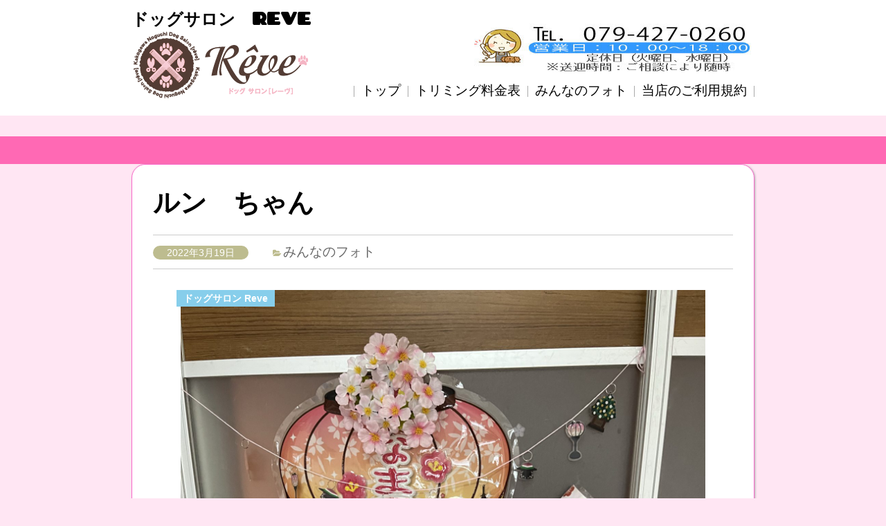

--- FILE ---
content_type: text/html; charset=UTF-8
request_url: https://dogsalon-reve.com/?p=2428
body_size: 32124
content:
<!DOCTYPE html>
<html lang="ja">
<head>
<meta charset="UTF-8">

<meta name="norton-safeweb-site-verification" content="m98g61xd7hnqqu9pnzufq84dyohyuw-81ssyjbwau1cr3c5qq-t5alqkhow920376wdozjoho1-63zg8rs86sj-1n58ngv-2yifr9cdyh-64ptrh-xwl722uaw50arj2" />
<link rel="stylesheet" href="https://dogsalon-reve.com/wp/wp-content/themes/reve2013/style.css?ver=1763773024">
<link href="//netdna.bootstrapcdn.com/font-awesome/3.2.1/css/font-awesome.css" rel="stylesheet">
<link href="https://fonts.googleapis.com/css?family=Chango" rel="stylesheet">
<!-- Font Awesome 使用 @仮 -->
<link href="https://maxcdn.bootstrapcdn.com/font-awesome/4.7.0/css/font-awesome.min.css" rel="stylesheet" integrity="sha384-wvfXpqpZZVQGK6TAh5PVlGOfQNHSoD2xbE+QkPxCAFlNEevoEH3Sl0sibVcOQVnN" crossorigin="anonymous">
<link rel='stylesheet' href='https://cdnjs.cloudflare.com/ajax/libs/font-awesome-animation/0.0.10/font-awesome-animation.css' type='text/css' media='all' />


<!-- スマホでPC版を見る処理 -->

<!--[if lt IE 9]>
<script src="https://dogsalon-reve.com/wp/wp-content/themes/reve2013/html5shiv-printshiv.js"></script>
<![endif]-->

<!--[if lt IE 8]>
<style>
.pickup-reports li	{width: 250px}
.pickup-reports li:first-child	{width: auto;}
</style>
<![endif]-->

	<style>img:is([sizes="auto" i], [sizes^="auto," i]) { contain-intrinsic-size: 3000px 1500px }</style>
	
		<!-- All in One SEO 4.8.5 - aioseo.com -->
		<title>ルン ちゃん | ドッグサロン REVE</title>
	<meta name="robots" content="max-image-preview:large" />
	<meta name="author" content="reve"/>
	<link rel="canonical" href="https://dogsalon-reve.com/?p=2428" />
	<meta name="generator" content="All in One SEO (AIOSEO) 4.8.5" />
		<meta property="og:locale" content="ja_JP" />
		<meta property="og:site_name" content="ドッグサロン　REVE | 送迎OK！愛犬のためのプライベートサロン" />
		<meta property="og:type" content="article" />
		<meta property="og:title" content="ルン ちゃん | ドッグサロン REVE" />
		<meta property="og:url" content="https://dogsalon-reve.com/?p=2428" />
		<meta property="article:published_time" content="2022-03-19T12:06:09+00:00" />
		<meta property="article:modified_time" content="2022-03-19T12:06:10+00:00" />
		<meta name="twitter:card" content="summary" />
		<meta name="twitter:title" content="ルン ちゃん | ドッグサロン REVE" />
		<script type="application/ld+json" class="aioseo-schema">
			{"@context":"https:\/\/schema.org","@graph":[{"@type":"Article","@id":"https:\/\/dogsalon-reve.com\/?p=2428#article","name":"\u30eb\u30f3 \u3061\u3083\u3093 | \u30c9\u30c3\u30b0\u30b5\u30ed\u30f3 REVE","headline":"\u30eb\u30f3\u3000\u3061\u3083\u3093","author":{"@id":"https:\/\/dogsalon-reve.com\/?author=2#author"},"publisher":{"@id":"https:\/\/dogsalon-reve.com\/#organization"},"image":{"@type":"ImageObject","url":"https:\/\/dogsalon-reve.com\/wp\/wp-content\/uploads\/2022\/03\/img_1046-scaled.jpg","width":1920,"height":2560},"datePublished":"2022-03-19T21:06:09+09:00","dateModified":"2022-03-19T21:06:10+09:00","inLanguage":"ja","mainEntityOfPage":{"@id":"https:\/\/dogsalon-reve.com\/?p=2428#webpage"},"isPartOf":{"@id":"https:\/\/dogsalon-reve.com\/?p=2428#webpage"},"articleSection":"\u307f\u3093\u306a\u306e\u30d5\u30a9\u30c8"},{"@type":"BreadcrumbList","@id":"https:\/\/dogsalon-reve.com\/?p=2428#breadcrumblist","itemListElement":[{"@type":"ListItem","@id":"https:\/\/dogsalon-reve.com#listItem","position":1,"name":"\u30db\u30fc\u30e0","item":"https:\/\/dogsalon-reve.com","nextItem":{"@type":"ListItem","@id":"https:\/\/dogsalon-reve.com\/?cat=25#listItem","name":"\u307f\u3093\u306a\u306e\u30d5\u30a9\u30c8"}},{"@type":"ListItem","@id":"https:\/\/dogsalon-reve.com\/?cat=25#listItem","position":2,"name":"\u307f\u3093\u306a\u306e\u30d5\u30a9\u30c8","item":"https:\/\/dogsalon-reve.com\/?cat=25","nextItem":{"@type":"ListItem","@id":"https:\/\/dogsalon-reve.com\/?p=2428#listItem","name":"\u30eb\u30f3\u3000\u3061\u3083\u3093"},"previousItem":{"@type":"ListItem","@id":"https:\/\/dogsalon-reve.com#listItem","name":"\u30db\u30fc\u30e0"}},{"@type":"ListItem","@id":"https:\/\/dogsalon-reve.com\/?p=2428#listItem","position":3,"name":"\u30eb\u30f3\u3000\u3061\u3083\u3093","previousItem":{"@type":"ListItem","@id":"https:\/\/dogsalon-reve.com\/?cat=25#listItem","name":"\u307f\u3093\u306a\u306e\u30d5\u30a9\u30c8"}}]},{"@type":"Organization","@id":"https:\/\/dogsalon-reve.com\/#organization","name":"\u30c9\u30c3\u30b0\u30b5\u30ed\u30f3\u3000REVE","description":"\u9001\u8fceOK\uff01\u611b\u72ac\u306e\u305f\u3081\u306e\u30d7\u30e9\u30a4\u30d9\u30fc\u30c8\u30b5\u30ed\u30f3","url":"https:\/\/dogsalon-reve.com\/"},{"@type":"Person","@id":"https:\/\/dogsalon-reve.com\/?author=2#author","url":"https:\/\/dogsalon-reve.com\/?author=2","name":"reve","image":{"@type":"ImageObject","@id":"https:\/\/dogsalon-reve.com\/?p=2428#authorImage","url":"https:\/\/secure.gravatar.com\/avatar\/4b71ae1a44a054dafa391f6a5e154b2b421fb417749945da8165d02b71294c61?s=96&d=mm&r=g","width":96,"height":96,"caption":"reve"}},{"@type":"WebPage","@id":"https:\/\/dogsalon-reve.com\/?p=2428#webpage","url":"https:\/\/dogsalon-reve.com\/?p=2428","name":"\u30eb\u30f3 \u3061\u3083\u3093 | \u30c9\u30c3\u30b0\u30b5\u30ed\u30f3 REVE","inLanguage":"ja","isPartOf":{"@id":"https:\/\/dogsalon-reve.com\/#website"},"breadcrumb":{"@id":"https:\/\/dogsalon-reve.com\/?p=2428#breadcrumblist"},"author":{"@id":"https:\/\/dogsalon-reve.com\/?author=2#author"},"creator":{"@id":"https:\/\/dogsalon-reve.com\/?author=2#author"},"image":{"@type":"ImageObject","url":"https:\/\/dogsalon-reve.com\/wp\/wp-content\/uploads\/2022\/03\/img_1046-scaled.jpg","@id":"https:\/\/dogsalon-reve.com\/?p=2428\/#mainImage","width":1920,"height":2560},"primaryImageOfPage":{"@id":"https:\/\/dogsalon-reve.com\/?p=2428#mainImage"},"datePublished":"2022-03-19T21:06:09+09:00","dateModified":"2022-03-19T21:06:10+09:00"},{"@type":"WebSite","@id":"https:\/\/dogsalon-reve.com\/#website","url":"https:\/\/dogsalon-reve.com\/","name":"\u30c9\u30c3\u30b0\u30b5\u30ed\u30f3\u3000REVE","description":"\u9001\u8fceOK\uff01\u611b\u72ac\u306e\u305f\u3081\u306e\u30d7\u30e9\u30a4\u30d9\u30fc\u30c8\u30b5\u30ed\u30f3","inLanguage":"ja","publisher":{"@id":"https:\/\/dogsalon-reve.com\/#organization"}}]}
		</script>
		<!-- All in One SEO -->

<script type="text/javascript">
/* <![CDATA[ */
window._wpemojiSettings = {"baseUrl":"https:\/\/s.w.org\/images\/core\/emoji\/16.0.1\/72x72\/","ext":".png","svgUrl":"https:\/\/s.w.org\/images\/core\/emoji\/16.0.1\/svg\/","svgExt":".svg","source":{"concatemoji":"https:\/\/dogsalon-reve.com\/wp\/wp-includes\/js\/wp-emoji-release.min.js?ver=6.8.3"}};
/*! This file is auto-generated */
!function(s,n){var o,i,e;function c(e){try{var t={supportTests:e,timestamp:(new Date).valueOf()};sessionStorage.setItem(o,JSON.stringify(t))}catch(e){}}function p(e,t,n){e.clearRect(0,0,e.canvas.width,e.canvas.height),e.fillText(t,0,0);var t=new Uint32Array(e.getImageData(0,0,e.canvas.width,e.canvas.height).data),a=(e.clearRect(0,0,e.canvas.width,e.canvas.height),e.fillText(n,0,0),new Uint32Array(e.getImageData(0,0,e.canvas.width,e.canvas.height).data));return t.every(function(e,t){return e===a[t]})}function u(e,t){e.clearRect(0,0,e.canvas.width,e.canvas.height),e.fillText(t,0,0);for(var n=e.getImageData(16,16,1,1),a=0;a<n.data.length;a++)if(0!==n.data[a])return!1;return!0}function f(e,t,n,a){switch(t){case"flag":return n(e,"\ud83c\udff3\ufe0f\u200d\u26a7\ufe0f","\ud83c\udff3\ufe0f\u200b\u26a7\ufe0f")?!1:!n(e,"\ud83c\udde8\ud83c\uddf6","\ud83c\udde8\u200b\ud83c\uddf6")&&!n(e,"\ud83c\udff4\udb40\udc67\udb40\udc62\udb40\udc65\udb40\udc6e\udb40\udc67\udb40\udc7f","\ud83c\udff4\u200b\udb40\udc67\u200b\udb40\udc62\u200b\udb40\udc65\u200b\udb40\udc6e\u200b\udb40\udc67\u200b\udb40\udc7f");case"emoji":return!a(e,"\ud83e\udedf")}return!1}function g(e,t,n,a){var r="undefined"!=typeof WorkerGlobalScope&&self instanceof WorkerGlobalScope?new OffscreenCanvas(300,150):s.createElement("canvas"),o=r.getContext("2d",{willReadFrequently:!0}),i=(o.textBaseline="top",o.font="600 32px Arial",{});return e.forEach(function(e){i[e]=t(o,e,n,a)}),i}function t(e){var t=s.createElement("script");t.src=e,t.defer=!0,s.head.appendChild(t)}"undefined"!=typeof Promise&&(o="wpEmojiSettingsSupports",i=["flag","emoji"],n.supports={everything:!0,everythingExceptFlag:!0},e=new Promise(function(e){s.addEventListener("DOMContentLoaded",e,{once:!0})}),new Promise(function(t){var n=function(){try{var e=JSON.parse(sessionStorage.getItem(o));if("object"==typeof e&&"number"==typeof e.timestamp&&(new Date).valueOf()<e.timestamp+604800&&"object"==typeof e.supportTests)return e.supportTests}catch(e){}return null}();if(!n){if("undefined"!=typeof Worker&&"undefined"!=typeof OffscreenCanvas&&"undefined"!=typeof URL&&URL.createObjectURL&&"undefined"!=typeof Blob)try{var e="postMessage("+g.toString()+"("+[JSON.stringify(i),f.toString(),p.toString(),u.toString()].join(",")+"));",a=new Blob([e],{type:"text/javascript"}),r=new Worker(URL.createObjectURL(a),{name:"wpTestEmojiSupports"});return void(r.onmessage=function(e){c(n=e.data),r.terminate(),t(n)})}catch(e){}c(n=g(i,f,p,u))}t(n)}).then(function(e){for(var t in e)n.supports[t]=e[t],n.supports.everything=n.supports.everything&&n.supports[t],"flag"!==t&&(n.supports.everythingExceptFlag=n.supports.everythingExceptFlag&&n.supports[t]);n.supports.everythingExceptFlag=n.supports.everythingExceptFlag&&!n.supports.flag,n.DOMReady=!1,n.readyCallback=function(){n.DOMReady=!0}}).then(function(){return e}).then(function(){var e;n.supports.everything||(n.readyCallback(),(e=n.source||{}).concatemoji?t(e.concatemoji):e.wpemoji&&e.twemoji&&(t(e.twemoji),t(e.wpemoji)))}))}((window,document),window._wpemojiSettings);
/* ]]> */
</script>
<style id='wp-emoji-styles-inline-css' type='text/css'>

	img.wp-smiley, img.emoji {
		display: inline !important;
		border: none !important;
		box-shadow: none !important;
		height: 1em !important;
		width: 1em !important;
		margin: 0 0.07em !important;
		vertical-align: -0.1em !important;
		background: none !important;
		padding: 0 !important;
	}
</style>
<link rel='stylesheet' id='wp-block-library-css' href='https://dogsalon-reve.com/wp/wp-includes/css/dist/block-library/style.min.css?ver=6.8.3' type='text/css' media='all' />
<style id='classic-theme-styles-inline-css' type='text/css'>
/*! This file is auto-generated */
.wp-block-button__link{color:#fff;background-color:#32373c;border-radius:9999px;box-shadow:none;text-decoration:none;padding:calc(.667em + 2px) calc(1.333em + 2px);font-size:1.125em}.wp-block-file__button{background:#32373c;color:#fff;text-decoration:none}
</style>
<style id='global-styles-inline-css' type='text/css'>
:root{--wp--preset--aspect-ratio--square: 1;--wp--preset--aspect-ratio--4-3: 4/3;--wp--preset--aspect-ratio--3-4: 3/4;--wp--preset--aspect-ratio--3-2: 3/2;--wp--preset--aspect-ratio--2-3: 2/3;--wp--preset--aspect-ratio--16-9: 16/9;--wp--preset--aspect-ratio--9-16: 9/16;--wp--preset--color--black: #000000;--wp--preset--color--cyan-bluish-gray: #abb8c3;--wp--preset--color--white: #ffffff;--wp--preset--color--pale-pink: #f78da7;--wp--preset--color--vivid-red: #cf2e2e;--wp--preset--color--luminous-vivid-orange: #ff6900;--wp--preset--color--luminous-vivid-amber: #fcb900;--wp--preset--color--light-green-cyan: #7bdcb5;--wp--preset--color--vivid-green-cyan: #00d084;--wp--preset--color--pale-cyan-blue: #8ed1fc;--wp--preset--color--vivid-cyan-blue: #0693e3;--wp--preset--color--vivid-purple: #9b51e0;--wp--preset--gradient--vivid-cyan-blue-to-vivid-purple: linear-gradient(135deg,rgba(6,147,227,1) 0%,rgb(155,81,224) 100%);--wp--preset--gradient--light-green-cyan-to-vivid-green-cyan: linear-gradient(135deg,rgb(122,220,180) 0%,rgb(0,208,130) 100%);--wp--preset--gradient--luminous-vivid-amber-to-luminous-vivid-orange: linear-gradient(135deg,rgba(252,185,0,1) 0%,rgba(255,105,0,1) 100%);--wp--preset--gradient--luminous-vivid-orange-to-vivid-red: linear-gradient(135deg,rgba(255,105,0,1) 0%,rgb(207,46,46) 100%);--wp--preset--gradient--very-light-gray-to-cyan-bluish-gray: linear-gradient(135deg,rgb(238,238,238) 0%,rgb(169,184,195) 100%);--wp--preset--gradient--cool-to-warm-spectrum: linear-gradient(135deg,rgb(74,234,220) 0%,rgb(151,120,209) 20%,rgb(207,42,186) 40%,rgb(238,44,130) 60%,rgb(251,105,98) 80%,rgb(254,248,76) 100%);--wp--preset--gradient--blush-light-purple: linear-gradient(135deg,rgb(255,206,236) 0%,rgb(152,150,240) 100%);--wp--preset--gradient--blush-bordeaux: linear-gradient(135deg,rgb(254,205,165) 0%,rgb(254,45,45) 50%,rgb(107,0,62) 100%);--wp--preset--gradient--luminous-dusk: linear-gradient(135deg,rgb(255,203,112) 0%,rgb(199,81,192) 50%,rgb(65,88,208) 100%);--wp--preset--gradient--pale-ocean: linear-gradient(135deg,rgb(255,245,203) 0%,rgb(182,227,212) 50%,rgb(51,167,181) 100%);--wp--preset--gradient--electric-grass: linear-gradient(135deg,rgb(202,248,128) 0%,rgb(113,206,126) 100%);--wp--preset--gradient--midnight: linear-gradient(135deg,rgb(2,3,129) 0%,rgb(40,116,252) 100%);--wp--preset--font-size--small: 13px;--wp--preset--font-size--medium: 20px;--wp--preset--font-size--large: 36px;--wp--preset--font-size--x-large: 42px;--wp--preset--spacing--20: 0.44rem;--wp--preset--spacing--30: 0.67rem;--wp--preset--spacing--40: 1rem;--wp--preset--spacing--50: 1.5rem;--wp--preset--spacing--60: 2.25rem;--wp--preset--spacing--70: 3.38rem;--wp--preset--spacing--80: 5.06rem;--wp--preset--shadow--natural: 6px 6px 9px rgba(0, 0, 0, 0.2);--wp--preset--shadow--deep: 12px 12px 50px rgba(0, 0, 0, 0.4);--wp--preset--shadow--sharp: 6px 6px 0px rgba(0, 0, 0, 0.2);--wp--preset--shadow--outlined: 6px 6px 0px -3px rgba(255, 255, 255, 1), 6px 6px rgba(0, 0, 0, 1);--wp--preset--shadow--crisp: 6px 6px 0px rgba(0, 0, 0, 1);}:where(.is-layout-flex){gap: 0.5em;}:where(.is-layout-grid){gap: 0.5em;}body .is-layout-flex{display: flex;}.is-layout-flex{flex-wrap: wrap;align-items: center;}.is-layout-flex > :is(*, div){margin: 0;}body .is-layout-grid{display: grid;}.is-layout-grid > :is(*, div){margin: 0;}:where(.wp-block-columns.is-layout-flex){gap: 2em;}:where(.wp-block-columns.is-layout-grid){gap: 2em;}:where(.wp-block-post-template.is-layout-flex){gap: 1.25em;}:where(.wp-block-post-template.is-layout-grid){gap: 1.25em;}.has-black-color{color: var(--wp--preset--color--black) !important;}.has-cyan-bluish-gray-color{color: var(--wp--preset--color--cyan-bluish-gray) !important;}.has-white-color{color: var(--wp--preset--color--white) !important;}.has-pale-pink-color{color: var(--wp--preset--color--pale-pink) !important;}.has-vivid-red-color{color: var(--wp--preset--color--vivid-red) !important;}.has-luminous-vivid-orange-color{color: var(--wp--preset--color--luminous-vivid-orange) !important;}.has-luminous-vivid-amber-color{color: var(--wp--preset--color--luminous-vivid-amber) !important;}.has-light-green-cyan-color{color: var(--wp--preset--color--light-green-cyan) !important;}.has-vivid-green-cyan-color{color: var(--wp--preset--color--vivid-green-cyan) !important;}.has-pale-cyan-blue-color{color: var(--wp--preset--color--pale-cyan-blue) !important;}.has-vivid-cyan-blue-color{color: var(--wp--preset--color--vivid-cyan-blue) !important;}.has-vivid-purple-color{color: var(--wp--preset--color--vivid-purple) !important;}.has-black-background-color{background-color: var(--wp--preset--color--black) !important;}.has-cyan-bluish-gray-background-color{background-color: var(--wp--preset--color--cyan-bluish-gray) !important;}.has-white-background-color{background-color: var(--wp--preset--color--white) !important;}.has-pale-pink-background-color{background-color: var(--wp--preset--color--pale-pink) !important;}.has-vivid-red-background-color{background-color: var(--wp--preset--color--vivid-red) !important;}.has-luminous-vivid-orange-background-color{background-color: var(--wp--preset--color--luminous-vivid-orange) !important;}.has-luminous-vivid-amber-background-color{background-color: var(--wp--preset--color--luminous-vivid-amber) !important;}.has-light-green-cyan-background-color{background-color: var(--wp--preset--color--light-green-cyan) !important;}.has-vivid-green-cyan-background-color{background-color: var(--wp--preset--color--vivid-green-cyan) !important;}.has-pale-cyan-blue-background-color{background-color: var(--wp--preset--color--pale-cyan-blue) !important;}.has-vivid-cyan-blue-background-color{background-color: var(--wp--preset--color--vivid-cyan-blue) !important;}.has-vivid-purple-background-color{background-color: var(--wp--preset--color--vivid-purple) !important;}.has-black-border-color{border-color: var(--wp--preset--color--black) !important;}.has-cyan-bluish-gray-border-color{border-color: var(--wp--preset--color--cyan-bluish-gray) !important;}.has-white-border-color{border-color: var(--wp--preset--color--white) !important;}.has-pale-pink-border-color{border-color: var(--wp--preset--color--pale-pink) !important;}.has-vivid-red-border-color{border-color: var(--wp--preset--color--vivid-red) !important;}.has-luminous-vivid-orange-border-color{border-color: var(--wp--preset--color--luminous-vivid-orange) !important;}.has-luminous-vivid-amber-border-color{border-color: var(--wp--preset--color--luminous-vivid-amber) !important;}.has-light-green-cyan-border-color{border-color: var(--wp--preset--color--light-green-cyan) !important;}.has-vivid-green-cyan-border-color{border-color: var(--wp--preset--color--vivid-green-cyan) !important;}.has-pale-cyan-blue-border-color{border-color: var(--wp--preset--color--pale-cyan-blue) !important;}.has-vivid-cyan-blue-border-color{border-color: var(--wp--preset--color--vivid-cyan-blue) !important;}.has-vivid-purple-border-color{border-color: var(--wp--preset--color--vivid-purple) !important;}.has-vivid-cyan-blue-to-vivid-purple-gradient-background{background: var(--wp--preset--gradient--vivid-cyan-blue-to-vivid-purple) !important;}.has-light-green-cyan-to-vivid-green-cyan-gradient-background{background: var(--wp--preset--gradient--light-green-cyan-to-vivid-green-cyan) !important;}.has-luminous-vivid-amber-to-luminous-vivid-orange-gradient-background{background: var(--wp--preset--gradient--luminous-vivid-amber-to-luminous-vivid-orange) !important;}.has-luminous-vivid-orange-to-vivid-red-gradient-background{background: var(--wp--preset--gradient--luminous-vivid-orange-to-vivid-red) !important;}.has-very-light-gray-to-cyan-bluish-gray-gradient-background{background: var(--wp--preset--gradient--very-light-gray-to-cyan-bluish-gray) !important;}.has-cool-to-warm-spectrum-gradient-background{background: var(--wp--preset--gradient--cool-to-warm-spectrum) !important;}.has-blush-light-purple-gradient-background{background: var(--wp--preset--gradient--blush-light-purple) !important;}.has-blush-bordeaux-gradient-background{background: var(--wp--preset--gradient--blush-bordeaux) !important;}.has-luminous-dusk-gradient-background{background: var(--wp--preset--gradient--luminous-dusk) !important;}.has-pale-ocean-gradient-background{background: var(--wp--preset--gradient--pale-ocean) !important;}.has-electric-grass-gradient-background{background: var(--wp--preset--gradient--electric-grass) !important;}.has-midnight-gradient-background{background: var(--wp--preset--gradient--midnight) !important;}.has-small-font-size{font-size: var(--wp--preset--font-size--small) !important;}.has-medium-font-size{font-size: var(--wp--preset--font-size--medium) !important;}.has-large-font-size{font-size: var(--wp--preset--font-size--large) !important;}.has-x-large-font-size{font-size: var(--wp--preset--font-size--x-large) !important;}
:where(.wp-block-post-template.is-layout-flex){gap: 1.25em;}:where(.wp-block-post-template.is-layout-grid){gap: 1.25em;}
:where(.wp-block-columns.is-layout-flex){gap: 2em;}:where(.wp-block-columns.is-layout-grid){gap: 2em;}
:root :where(.wp-block-pullquote){font-size: 1.5em;line-height: 1.6;}
</style>
<link rel='stylesheet' id='owl.carousel.style-css' href='https://dogsalon-reve.com/wp/wp-content/plugins/wp-posts-carousel/owl.carousel/assets/owl.carousel.css?ver=6.8.3' type='text/css' media='all' />
<script type="text/javascript" src="https://dogsalon-reve.com/wp/wp-includes/js/jquery/jquery.min.js?ver=3.7.1" id="jquery-core-js"></script>
<script type="text/javascript" src="https://dogsalon-reve.com/wp/wp-includes/js/jquery/jquery-migrate.min.js?ver=3.4.1" id="jquery-migrate-js"></script>
<script type="text/javascript" src="https://dogsalon-reve.com/wp/wp-content/plugins/wp-posts-carousel/owl.carousel/owl.carousel.js?ver=2.0.0" id="owl.carousel-js"></script>
<script type="text/javascript" src="https://dogsalon-reve.com/wp/wp-content/plugins/wp-posts-carousel/owl.carousel/jquery.mousewheel.min.js?ver=3.1.12" id="jquery-mousewheel-js"></script>
<link rel="https://api.w.org/" href="https://dogsalon-reve.com/index.php?rest_route=/" /><link rel="alternate" title="JSON" type="application/json" href="https://dogsalon-reve.com/index.php?rest_route=/wp/v2/posts/2428" /><link rel="EditURI" type="application/rsd+xml" title="RSD" href="https://dogsalon-reve.com/wp/xmlrpc.php?rsd" />
<meta name="generator" content="WordPress 6.8.3" />
<link rel='shortlink' href='https://dogsalon-reve.com/?p=2428' />
<link rel="alternate" title="oEmbed (JSON)" type="application/json+oembed" href="https://dogsalon-reve.com/index.php?rest_route=%2Foembed%2F1.0%2Fembed&#038;url=https%3A%2F%2Fdogsalon-reve.com%2F%3Fp%3D2428" />
<link rel="alternate" title="oEmbed (XML)" type="text/xml+oembed" href="https://dogsalon-reve.com/index.php?rest_route=%2Foembed%2F1.0%2Fembed&#038;url=https%3A%2F%2Fdogsalon-reve.com%2F%3Fp%3D2428&#038;format=xml" />
<script>var wp_posts_carousel_url="https://dogsalon-reve.com/wp/wp-content/plugins/wp-posts-carousel/";</script><style>.simplemap img{max-width:none !important;padding:0 !important;margin:0 !important;}.staticmap,.staticmap img{max-width:100% !important;height:auto !important;}.simplemap .simplemap-content{display:none;}</style>
<script>var google_map_api_key = "AIzaSyCJfnL72xNfZZj7riNpFYC4f26-9IjrpHE";</script><style type="text/css" id="custom-background-css">
body.custom-background { background-color: #ffe6f3; }
</style>
	
<script type="text/javascript">

  var _gaq = _gaq || [];
  _gaq.push(['_setAccount', 'UA-46529153-1']);
  _gaq.push(['_trackPageview']);

  (function() {
    var ga = document.createElement('script'); ga.type = 'text/javascript'; ga.async = true;
    ga.src = ('https:' == document.location.protocol ? 'https://ssl' : 'https://www') + '.google-analytics.com/ga.js';
    var s = document.getElementsByTagName('script')[0]; s.parentNode.insertBefore(ga, s);
  })();

</script>

</head>
<body class="wp-singular post-template-default single single-post postid-2428 single-format-standard custom-background wp-theme-reve2013 metaslider-plugin">

<header>
<h1>ドッグサロン　REVE</h1>
<h1>
<a href="https://dogsalon-reve.com">
<img src="https://dogsalon-reve.com/wp/wp-content/themes/reve2013/reve-logo2.png" alt="ドッグサロン REVE ロゴ">
</a>
	<!--<div align="right"><p>☎079-427-0260<br>営業時間:10:00～18：00（定休日 火曜日）</p></div>-->
	<img style="position:relative; top:-10px;" src="https://dogsalon-reve.com/wp/wp-content/themes/reve2013/reve-tel2025.jpg" alt="加古川市　ドッグサロン reve電話番号"  align="right" width="400" height="70">
</h1>

<nav class="menu-%e3%83%a1%e3%83%8b%e3%83%a5%e3%83%bc-1-container"><ul id="menu-%e3%83%a1%e3%83%8b%e3%83%a5%e3%83%bc-1" class="menu"><li id="menu-item-61" class="menu-item menu-item-type-custom menu-item-object-custom menu-item-home menu-item-61"><a href="https://dogsalon-reve.com/">トップ</a></li>
<li id="menu-item-1198" class="menu-item menu-item-type-post_type menu-item-object-page menu-item-1198"><a href="https://dogsalon-reve.com/?page_id=102">トリミング料金表</a></li>
<li id="menu-item-1209" class="menu-item menu-item-type-taxonomy menu-item-object-category current-post-ancestor current-menu-parent current-post-parent menu-item-1209"><a href="https://dogsalon-reve.com/?cat=25">みんなのフォト</a></li>
<li id="menu-item-1199" class="menu-item menu-item-type-post_type menu-item-object-page menu-item-1199"><a href="https://dogsalon-reve.com/?page_id=106">当店のご利用規約</a></li>
</ul></nav>	

</header>
<div style="border: solid 20px #ff69b4; margin: 0; opadding: 0" ></div>	<!-- @仮 -->



<article class="post-2428 post type-post status-publish format-standard has-post-thumbnail hentry category-25">

<h1>ルン　ちゃん</h1>

<div class="postinfo">

<a href="https://dogsalon-reve.com/?m=202203">
<time datetime="2022-03-19T21:06:09+09:00">
2022年3月19日</time>
</a>

	<span><i class="icon-folder-open"></i>

	<a href="https://dogsalon-reve.com/?cat=25" rel="category">みんなのフォト</a>	</span>


</div>
<div class="pic-up">
	
<figure class="wp-block-image size-large"><img fetchpriority="high" decoding="async" width="1920" height="2560" src="https://dogsalon-reve.com/wp/wp-content/uploads/2022/03/img_1046-scaled.jpg" alt="" class="wp-image-2427" srcset="https://dogsalon-reve.com/wp/wp-content/uploads/2022/03/img_1046-scaled.jpg 1920w, https://dogsalon-reve.com/wp/wp-content/uploads/2022/03/img_1046-768x1024.jpg 768w, https://dogsalon-reve.com/wp/wp-content/uploads/2022/03/img_1046-1152x1536.jpg 1152w, https://dogsalon-reve.com/wp/wp-content/uploads/2022/03/img_1046-1536x2048.jpg 1536w" sizes="(max-width: 1920px) 100vw, 1920px" /></figure>
<h6>ドッグサロン Reve</h6></div>

<div class="navlink">
<span class="navlink-prev">
<a href="https://dogsalon-reve.com/?p=2424" rel="prev"><i class="icon-chevron-sign-left"></i> ピース　ちゃん</a></span>

<span class="navlink-next">
<a href="https://dogsalon-reve.com/?p=2432" rel="next">青空　　ちゃん <i class="icon-chevron-sign-right"></i></a></span>
</div>



</article>


<footer>
<div class="columns">

<div class="col">

		<aside id="recent-posts-3" class="widget widget_recent_entries">
		<h1 class="widgettitle">最近の投稿</h1>
		<ul>
											<li>
					<a href="https://dogsalon-reve.com/?p=4545">チャップ　くん🎂</a>
									</li>
											<li>
					<a href="https://dogsalon-reve.com/?p=4542">くろ　ちゃん😊</a>
									</li>
											<li>
					<a href="https://dogsalon-reve.com/?p=4537">2025-09-11お知らせ</a>
									</li>
											<li>
					<a href="https://dogsalon-reve.com/?p=4504">チャップちゃん🎂</a>
									</li>
											<li>
					<a href="https://dogsalon-reve.com/?p=4501">たっちゃん😊</a>
									</li>
					</ul>

		</aside><aside id="archives-3" class="widget widget_archive"><h1 class="widgettitle">アーカイブ</h1>
			<ul>
					<li><a href='https://dogsalon-reve.com/?m=202509'>2025年9月</a></li>
	<li><a href='https://dogsalon-reve.com/?m=202507'>2025年7月</a></li>
	<li><a href='https://dogsalon-reve.com/?m=202506'>2025年6月</a></li>
	<li><a href='https://dogsalon-reve.com/?m=202504'>2025年4月</a></li>
	<li><a href='https://dogsalon-reve.com/?m=202502'>2025年2月</a></li>
	<li><a href='https://dogsalon-reve.com/?m=202501'>2025年1月</a></li>
	<li><a href='https://dogsalon-reve.com/?m=202411'>2024年11月</a></li>
	<li><a href='https://dogsalon-reve.com/?m=202410'>2024年10月</a></li>
	<li><a href='https://dogsalon-reve.com/?m=202408'>2024年8月</a></li>
	<li><a href='https://dogsalon-reve.com/?m=202407'>2024年7月</a></li>
	<li><a href='https://dogsalon-reve.com/?m=202406'>2024年6月</a></li>
	<li><a href='https://dogsalon-reve.com/?m=202404'>2024年4月</a></li>
	<li><a href='https://dogsalon-reve.com/?m=202403'>2024年3月</a></li>
	<li><a href='https://dogsalon-reve.com/?m=202402'>2024年2月</a></li>
	<li><a href='https://dogsalon-reve.com/?m=202311'>2023年11月</a></li>
	<li><a href='https://dogsalon-reve.com/?m=202310'>2023年10月</a></li>
	<li><a href='https://dogsalon-reve.com/?m=202309'>2023年9月</a></li>
	<li><a href='https://dogsalon-reve.com/?m=202308'>2023年8月</a></li>
	<li><a href='https://dogsalon-reve.com/?m=202306'>2023年6月</a></li>
	<li><a href='https://dogsalon-reve.com/?m=202304'>2023年4月</a></li>
	<li><a href='https://dogsalon-reve.com/?m=202301'>2023年1月</a></li>
	<li><a href='https://dogsalon-reve.com/?m=202212'>2022年12月</a></li>
	<li><a href='https://dogsalon-reve.com/?m=202209'>2022年9月</a></li>
	<li><a href='https://dogsalon-reve.com/?m=202208'>2022年8月</a></li>
	<li><a href='https://dogsalon-reve.com/?m=202207'>2022年7月</a></li>
	<li><a href='https://dogsalon-reve.com/?m=202206'>2022年6月</a></li>
	<li><a href='https://dogsalon-reve.com/?m=202205'>2022年5月</a></li>
	<li><a href='https://dogsalon-reve.com/?m=202204'>2022年4月</a></li>
	<li><a href='https://dogsalon-reve.com/?m=202203'>2022年3月</a></li>
	<li><a href='https://dogsalon-reve.com/?m=202202'>2022年2月</a></li>
	<li><a href='https://dogsalon-reve.com/?m=202201'>2022年1月</a></li>
	<li><a href='https://dogsalon-reve.com/?m=202108'>2021年8月</a></li>
	<li><a href='https://dogsalon-reve.com/?m=202102'>2021年2月</a></li>
	<li><a href='https://dogsalon-reve.com/?m=202010'>2020年10月</a></li>
	<li><a href='https://dogsalon-reve.com/?m=202009'>2020年9月</a></li>
	<li><a href='https://dogsalon-reve.com/?m=201904'>2019年4月</a></li>
	<li><a href='https://dogsalon-reve.com/?m=201901'>2019年1月</a></li>
	<li><a href='https://dogsalon-reve.com/?m=201809'>2018年9月</a></li>
	<li><a href='https://dogsalon-reve.com/?m=201807'>2018年7月</a></li>
	<li><a href='https://dogsalon-reve.com/?m=201806'>2018年6月</a></li>
	<li><a href='https://dogsalon-reve.com/?m=201803'>2018年3月</a></li>
	<li><a href='https://dogsalon-reve.com/?m=201707'>2017年7月</a></li>
	<li><a href='https://dogsalon-reve.com/?m=201701'>2017年1月</a></li>
	<li><a href='https://dogsalon-reve.com/?m=201612'>2016年12月</a></li>
	<li><a href='https://dogsalon-reve.com/?m=201610'>2016年10月</a></li>
	<li><a href='https://dogsalon-reve.com/?m=201608'>2016年8月</a></li>
	<li><a href='https://dogsalon-reve.com/?m=201606'>2016年6月</a></li>
	<li><a href='https://dogsalon-reve.com/?m=201604'>2016年4月</a></li>
	<li><a href='https://dogsalon-reve.com/?m=201601'>2016年1月</a></li>
	<li><a href='https://dogsalon-reve.com/?m=201510'>2015年10月</a></li>
	<li><a href='https://dogsalon-reve.com/?m=201509'>2015年9月</a></li>
	<li><a href='https://dogsalon-reve.com/?m=201508'>2015年8月</a></li>
	<li><a href='https://dogsalon-reve.com/?m=201505'>2015年5月</a></li>
	<li><a href='https://dogsalon-reve.com/?m=201504'>2015年4月</a></li>
	<li><a href='https://dogsalon-reve.com/?m=201503'>2015年3月</a></li>
	<li><a href='https://dogsalon-reve.com/?m=201412'>2014年12月</a></li>
	<li><a href='https://dogsalon-reve.com/?m=201406'>2014年6月</a></li>
			</ul>

			</aside></div>

<div class="col">
<aside id="categories-3" class="widget widget_categories"><h1 class="widgettitle">カテゴリー</h1>
			<ul>
					<li class="cat-item cat-item-32"><a href="https://dogsalon-reve.com/?cat=32">お知らせトップ</a>
</li>
	<li class="cat-item cat-item-25"><a href="https://dogsalon-reve.com/?cat=25">みんなのフォト</a>
</li>
	<li class="cat-item cat-item-1"><a href="https://dogsalon-reve.com/?cat=1">未分類</a>
</li>
	<li class="cat-item cat-item-28"><a href="https://dogsalon-reve.com/?cat=28">無料サービス</a>
</li>
			</ul>

			</aside></div>

<div class="col">
<aside id="search-3" class="widget widget_search"><form role="search" method="get" class="search-form" action="https://dogsalon-reve.com/">
				<label>
					<span class="screen-reader-text">検索:</span>
					<input type="search" class="search-field" placeholder="検索&hellip;" value="" name="s" />
				</label>
				<input type="submit" class="search-submit" value="検索" />
			</form></aside></div>
<small>Copyright &copy; <a href="https://dogsalon-reve.com">ドッグサロン　REVE</a>, All rights reserved.</small>
</footer>

<script type="text/javascript" src="https://dogsalon-reve.com/wp/wp-includes/js/jquery/ui/effect.min.js?ver=1.13.3" id="jquery-effects-core-js"></script>

</body>
</html>


--- FILE ---
content_type: text/css
request_url: https://dogsalon-reve.com/wp/wp-content/themes/reve2013/style.css?ver=1763773024
body_size: 13746
content:
/*
Theme Name: REVEオリジナルテーマ2013
Theme URI: http://
Description: 2013年オープンの時のテーマ
Author: wood+
Author: URI: http://
Version: 1.0
*/
/*charset 'UTF-8';*/

body	{font-family: 'メイリオ', 'Hiragino Kaku Gothic Pro', sans-serif;
	background-color: #edede3;
	background: #ffe6f3;	/* @仮 */
	font-size: 14px;	/* @仮 */
}
h1	{font-size: 38px;
	margin-top: 0;
	margin-bottom: 0}

p, a	{line-height: 1.5;
	font-size: 1.2rem;}

/* スマートフォン用(PC画面を見た時の画面のずれ修正 */
.pickup-reports li	{background-color: #ffffff;
	width: 100%;
	-webkit-text-size-adjust: 100%}
/*article *	{background-color: white} */

/* リンク */
a	{color: #b77d3c}

a:hover	{color: #ff8800}

a img	{border: none}

/* オリジナルカラー */
.pink	{color:#f69;}
.pink	{color:#f36;}
.yellow	{color:#b85;}



/* 記事 */
article	{background-color: #ffffff;
	width: 900px;
	margin-left: auto;
	margin-right: auto;
	border: solid 1px #FF6BCE;
	padding: 30px;
	-webkit-box-sizing: border-box;
	-moz-box-sizing: border-box;
	box-sizing: border-box;
	margin-bottom: 15px;
	-webkit-box-shadow: 1px 1px 3px #aaaaaa;
	box-shadow: 1px 1px 3px #aaaaaa;
	border-radius: 20px;
	overflow: hidden}


/* 記事の付加情報 */
.postinfo	{font-size: smaller;
	border-top: solid 1px #ccc;
	border-bottom: solid 1px #ccc;
	margin-top: 20px;
	margin-bottom: 30px;
	padding-top: 10px;
	padding-bottom: 10px}

.postinfo time	{font-size: 14px;
	color: #ffffff;
	background-color: #bdbc8f;
	border-radius: 10px;
	padding: 2px 20px 2px 20px}


/* 本文中の画像 */
.aligncenter	{display: block;
	margin-top: 30px;
	margin-bottom: 30px;
	margin-left: auto;
	margin-right: auto}

.alignleft	{float: left;
	margin-top: 8px;
	margin-bottom: 8px;
	margin-right: 20px}

.alignright	{float: right;
	margin-top: 8px;
	margin-bottom: 8px;
	margin-left: 20px}

.wp-caption-text	{text-align: center;
	margin-top: 3px;
	color: #666666}

article img, .wp-caption
	{max-width: 100%;
	height: auto}

/* 前後のページへのリンク */
.navlink	{font-size: 14px;
	border-top: solid 1px #cccccc;
	margin-top: 50px;
	margin-bottom: 40px;
	clear: both;
	overflow: hidden}

.navlink i	{font-size: 50px;
	color: #bdbc8f;
	vertical-align: middle}

.navlink a	{width: 50%;
	text-decoration: none;
	padding-top: 10px;
	padding-bottom: 10px}

.navlink-prev a	{float: left;
	text-align: left}

.navlink-next a	{float: right;
	text-align: right}

.navlink a:hover	{color: #000000}

.navlink a:hover i	{color: #ff8800}

/* コメント投稿フォーム */
#respond	{background-color: #edede3;
	padding: 20px;
	margin-top: 20px}

#respond h3	{margin-top: 0;
	margin-bottom: 0}

#respond .comment-notes,
#respond .logged-in-as
	{font-size: 14px;
	margin-top: 10px;
	margin-bottom: 25px}

#respond .form-allowed-tags	{font-size: 14px}

#respond .required	{color: red}

#respond input, 
#respond textarea
	{display: block;
	background-color: #ffffff;
	border: solid 1px #cccccc;
	padding: 3px;
	font-size: 16px}

#respond input	{width: 500px}

#respond textarea	{width: 700px;
	height: 120px}

#respond input[type="submit"]	{width: 200px;
	background-color: #ffaa00;
	border: solid 1px #cccccc;
	border-radius: 0;
	padding-top: 10px;
	padding-bottom: 10px}

/* コメント */
#comments	{background-color: #e4e4b9;
	padding: 20px;
	padding-bottom: 10px}

#comments h3	{margin-top: 0;
	margin-bottom: 10px}

#comments ul	{list-style-type: none;
	padding: 0}

#comments article	{width: auto;
	background: none;
	box-shadow: none;
	border-radius: 0;
	border: none;
	padding: 0;
	overflow: visible;
	border-top: solid 1px #ffffff;
	padding-top: 20px}

#comments a	{text-decoration: none}

.comment-meta	{font-size: 14px}

.avatar	{float: left;
	margin-right: 10px}

.comment-content	{font-size: 14px;
	overflow-wrap: break-word;
	word-wrap: break-word;
	margin-left: 40px;
	margin-right: 40px;}

.reply	{text-align: right;
	font-size: 14px}

.children	{margin-left: 40px;}

/* 記事の一覧 */
.list	{width: 900px;
	margin-left: auto;
	margin-right: auto}

.list-title	{margin-bottom: 10px}

.list-title span	{font-weight: normal;
	font-size: 20px;
	vertical-align: 5px}

.list article	{margin-bottom: 20px;
	padding: 0}

.list article a	{color: #000000;
	text-decoration: none;
	display: block;
	overflow: hidden;
	padding: 20px}

.list article a:hover	{background-color: #ffe792;
	color: #000000;
	text-decoration: none}

.list article h1	{font-size: 24px}

.list .postinfo	{border: none;
	margin: 0;
	padding: 0}

.list article img	{float: left;
	margin-right: 20px}

.list > p	{color: #666666;
	margin-top: -12px}

/* 記事が属するカテゴリーとタグ */
.postinfo span	{margin-left: 30px}

.postinfo i	{color: #bdbc8f}

.postinfo a	{color: #666666;
	text-decoration: none}

/* ヘッダー */
body	{margin: 0}

header	{background-color: #ffffff;

/*	border-bottom: solid 1px #aaaaaa; */
	margin-bottom: 30px;
/*	-webkit-box-shadow: 0 1px 7px #aaaaaa; */
/*	box-shadow: 0 1px 7px #aaaaaa; */
	padding: 12px;
	zoom: 1;


}

header h1	{font-family: 'Chango', cursive;
	font-size: 24px;
	width: 900px;
	margin-left: auto;
	margin-right: auto}

header h1 a	{text-decoration: none;
	color: #000000}

header h1 a:hover	{color: #000000}

header h1 img	{vertical-align: -10px;
	margin-right: 5px}


/* フッター */
footer	{color: #ffffff;
	background-color: #FF6BCE;
	margin-top: 30px;
	padding-top: 30px;
	padding-bottom: 30px;
	clear: both}

footer a	{text-decoration: none;
	color: #fff}


#comments footer	{color: #000000;
	background: none;
	margin-top: 0;
	padding: 0}

footer small	{display: block;
	text-align: center;
	clear: both}

/* ３段組み */
.columns	{width: 900px;
	margin: auto}

.col	{width: 280px;
	float: left;
	margin-right: 30px}

.col:nth-child(3n+3)	{margin-right: 0}
.col03	{width: 280px; float: left; margin-right: 0}


/* ウィジェット */
footer aside	{margin-bottom: 30px}

footer aside h1	{font-size: 18px;
	margin-bottom: 10px}

footer aside ul	{list-style-image: url(listmark.png);
	padding-left: 20px}

footer aside ul.children {list-style-image: url(listmark-small.png);
	margin-left: 0;
	font-size: smaller}

footer aside a	{text-decoration: none}

footer .screen-reader-text	{display: block;
	font-size: 18px;
	font-weight: bold;
	margin-bottom: 10px}

footer .search-field	{width: 100%;
	border: none;
	padding: 10px;
	-webkit-box-sizing: border-box;
	-moz-box-sizing: border-box;
	box-sizing: border-box}

footer .search-submit	{display: none}

/* 記事：大パーツ */
.list .post-large	{border-radius: 0}

.list .post-large img	{width: 550px;
	height: auto}

.list .post-large h1	{background-color: #333333;
	color: #ffffff;
	margin-left: 570px;
	margin-bottom: 20px;
	padding: 30px 10px;
	font-size: 32px}

.list .post-large p	{font-size: 18px}


/* 記事：小パーツ */
.list .post-small	{width: auto}

.list .post-small a	{height: 340px}

.list .post-small img	{float: none}

.list .post-small h1	{font-size: 20px;
	text-align: center}

.list .post-small p	{font-size: 14px}


/* 検索結果ページ */
.noresult	{border: solid 1px #aaaaaa;
	width: 900px;
	margin-left: auto;
	margin-right: auto;
	padding-top: 80px;
	padding-bottom: 80px;
	text-align: center}

.noresult .screen-reader-text	{display: none}

.noresult .search-field	{width: 300px;
	border: none;
	padding: 10px;
}

.noresult .search-submit	{display: none}

/* 固定ページ */
#container	{width: 900px;
	margin-left: auto;
	margin-right: auto;}

#content	{width: 410px;
	margin-left: 10px;
	margin-right: 10px;
	float: left}


#menu	{width: 230px;
	float: right}

#content article	{width: auto}

#content textarea	{width: 500px}

#menu aside h1	{font-size: 18px;
	border-left: solid 10px #ff6bce; /*#b77d3c;*/
	padding-left: 10px}

#menu aside ul	{list-style-type: none;
	padding-left: 0}

#menu aside li a	{display: block;
	text-decoration: none;
	color: #ffffff;
	background-color: #2f2e0a;
	border-bottom: solid 1px #cccccc;
	padding: 10px}

#menu aside li a:hover	{background-color: #ff6bcf; /*#b77d3c*/}

#menu aside ul.children {margin-left: 0;
	font-size: smaller}

#menu aside ul.children a	{padding-left: 30px}

/* 表組み */
table, th, td	{border: solid 1px #ffc0cb}

table	{width: 100%;
	border-collapse: separate;
	margin-top:0px;
}

th, td	{padding: 10px 20px}

th	{width: 100px;
	background-color: #ffc0cb;
	text-align: left}

td	{background-color: #fff}

/* お問い合わせフォーム */
#content .wpcf7	{margin-top: 40px}

#content input, textarea
	{background-color: #ffffff;
	border: solid 1px #cccccc;
	padding: 3px;
	font-size: 16px}

#content input	{width: 400px}

#content textarea	{width: 500px;
	height: 150px}

#content input[type="submit"]
	{width: 200px;
	background-color: #ffaa00;
	border: solid 1px #cccccc;
	padding-top: 10px;
	padding-bottom: 10px}

/* ナビゲーションメニュー */
nav ul	{list-style-type: none;
	margin-top: 0;
	margin-bottom: 0;
	padding-left: 0;
	font-size: 0}

nav li	{display: inline;
	font-size: 14px;
	border-right: solid 1px #aaaaaa;
	padding-left: 10px;
	padding-right: 10px}

nav li:first-child	{border-left: solid 1px #aaaaaa}

nav	{width: 900px;
	margin-left: auto;
	margin-right: auto;
	text-align: right;
	margin-top: -27px;
	margin-bottom: 10px}

nav a	{color: #000000;
	text-decoration: none}

/* ビジネス系サイトのトップページ */
.message	{
	background-color: #c39f4a; 
	text-align: center;
	padding-top: 200px;
	padding-bottom: 200px;
	background-size:cover
	}

.message h1, .message p
	{width: 900px;
	margin-left: auto;
	margin-right: auto;
	color: #ffffff;
	zoom: 1;
	filter:progid:DXImageTransform.Microsoft.Shadow(Color=#000000, Strength=5, Direction=135);
	text-shadow: 0 5px 10px #000000}

.message h1	{font-size: 60px;
	font-family: 'Chango', cursive}

.message p	{font-size: 20px;
	font-weight: bold}

.home header	{margin-bottom: 0}

.home footer	{margin-top: 0}

/* 「お知らせ」と「四季の記録」 */
.pickup-title	{background-color: #FF6BCE;
	padding-top: 10px;
	padding-bottom: 10px;
	margin-top: 40px;
	margin-bottom: 0;
	clear: both;
	color: #ffffff;
	font-size: 18px;
	text-align: center}

.pickup a	{color: #000000;
	text-decoration: none}

.pickup a:hover	{color: #cc8800}

.pickup-title a	{color: #ffffff}

.pickup-content	{background-color: #ffffff;
	overflow: hidden;
	min-height: 180px;
	padding: 20px;
	margin-bottom: 40px}

.pickup-news	{float: left;
	width: 280px}

.pickup-reports	{ float: none;
	/*width: 590px*/}

.pickup-reports img	{float: none;
	margin-right: 20px }

.pickup-reports ul	{list-style-type: none;
	margin: 0}

.pickup-reports li	{margin-bottom: 10px}

.pickup-reports time	{background-color: #bdbc8f;
	padding: 2px 8px;
	margin-right: 8px;
	color: #ffffff;
	font-size: 14px}

/*「REVEについて」 */
.pickup-studio	{margin-bottom: 30px;
	clear: both;
	overflow: hidden}

.pickup-studio .pickup-title	{margin-top: 0;
	margin-bottom: 20px}

.pickup-studio article	{border: none;
	box-shadow: none;
	border-radius: 0}

.pickup-studio .post-small a	{height: auto}

/* metaslider */
.metaslider {
	text-align: center;
}

/* オリジナル @仮 */
.box-wp {
	border: solid 2px #ff69b4;
	border-radius: 10px;
	padding: 10px;
	background: #fff;
	margin-bottom: 20px;
}

.box-ww {
	background: #fff;
}

h2 {
	border-left: solid 5px #ffc0cb;
	padding-left: 10px;
	font-size: 24px;
	border-bottom: dashed 1px #ffc0cb;
	background: #fff;
}

.font-small {
	font-size: 14px;
}

.font-large {
	font-size: 24px;
}

h3 {
	color: #ff69b4;
	font-size: 18px;
}

.kiyaku {
	width: 680px;
	text-align:	left;
	margin-left: auto;
	margin-right: auto;
	font-size: 18px;
}

.link_str2 a {
	color: #b77d3c;
	text-decoration: underline;}





#div-reve {
	width: 600px;
	margin-left:auto;
	margin-right:auto;
	text-align: center;
}

.td-reve {
	border:none;
	width: 70%;
}	

.br-sp {
	display: none;
}

.float-reve {
	float: left;
	text-align: left;
}

#content2	{width: 420px;
	margin-left: 5px;
	margin-right: 5px;
	float: left; 
}

#content3	{width: 280px;
	margin-left: 5px;
	margin-right: 5px;
	float: left; 
}

#content33	{width: 280px;
	text-align: center;
	float: left; 
}

/* @仮 */
#content5	{width: 140px;
	margin-left: 5px;
	margin-right: 5px;
	float: left; 
}

/* 2020-10追加 背景ストライプ */
.st-back {
  color: #6cb4e4;
  text-align: center;
  padding: 0.25em;
  border-top: solid 2px #6cb4e4;
  border-bottom: solid 2px #6cb4e4;
  background: -webkit-repeating-linear-gradient(-45deg, #f0f8ff, #f0f8ff 3px,#e9f4ff 3px, #e9f4ff 7px);
  background: repeating-linear-gradient(-45deg, #f0f8ff, #f0f8ff 3px,#e9f4ff 3px, #e9f4ff 7px);
}

.tensen-back {
  color: #6594e0;/*文字色*/
  /*線の種類（点線）2px 線色*/
  border-bottom: dashed 2px #6594e0;
}


/* 2020-10追加 ここからは、画像に文字を表示で使う */
.pic-up {
  position: relative;
  }

.pic-up h6 {
  position: absolute;
  top: 0;/*画像の左上に配置*/
  left: 4%;
  margin: 0; /*余計な隙間を除く*/
  color: white;/*文字を白に*/
  background: skyblue;/*背景色*/
  font-size: 14px;
  line-height: 1;/*行高は1に*/
  padding: 5px 10px;/*文字周りの余白*/
  }

 /* 2020-10追加  写真に文字入れ */
.pic-up img {
  width: 100%;
  }

 /* 2020-10追加  cssボタン 角丸 */

.link_str,
a.link_str {
	font-size: 20px;
	color: #fff;
/*	background-color: #ff69b4;*/
	background-color: red;
	padding: 10px;
	margin: 0px;
	border-radius: 10px;
}
.link_str:hover,
a.link_str:hover {
	color: #fff;
	background: #ff8800;
}

/* 2024-03追加　下線 */
.u_line {
    text-decoration:underline;
}

/* 2024-03追加　囲み */
.b_line {
    padding: 0.5em 0.5em;
    border: solid 1px #000000;
	display:inline-block;
}

/* 2024-03追加　ブログの途中大見出し */
h5 {
	font-size: 24px;
	background: #ccc;
}
